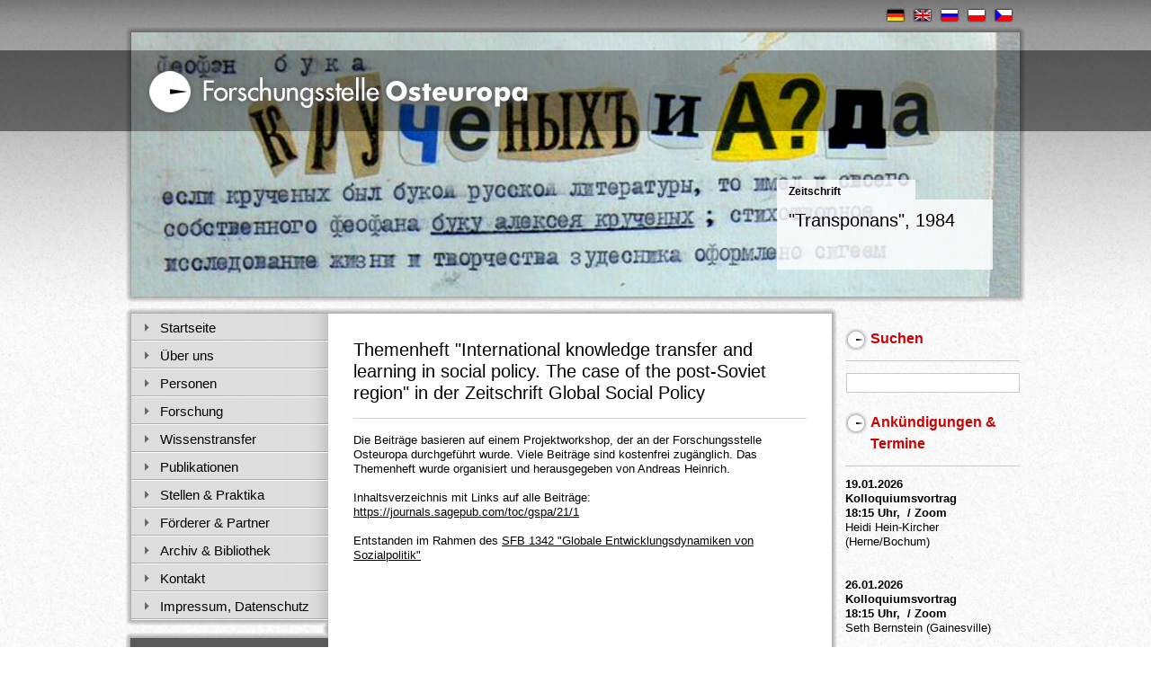

--- FILE ---
content_type: text/html; charset=utf-8
request_url: https://forschungsstelle.uni-bremen.de/de/13/20140605113304/20210405130113/Themenheft_des_Projektes_zu_Sozialpolitik%253A_International_Knowledge_Transfer.html
body_size: 3096
content:
<!DOCTYPE html PUBLIC "-//W3C//DTD XHTML 1.0 Transitional//EN" "http://www.w3.org/TR/xhtml1/DTD/xhtml1-transitional.dtd">
<html xmlns="http://www.w3.org/1999/xhtml">
<head>
<meta http-equiv="Content-Type" content="text/html; charset=utf-8" />
<meta name="title" content="Themenheft des Projektes zu Sozialpolitik: International Knowledge Transfer" />
<meta name="copyright" content="Forschungsstelle Osteuropa Bremen" />
<meta name="author" content="Forschungsstelle Osteuropa Bremen" />
<meta name="publisher" content="http://www.neueseiten.de" />
<meta name="Keywords" content="Themenheft des Projektes zu Sozialpolitik: International Knowledge Transfer" />
<meta name="Description" content="Themenheft des Projektes zu Sozialpolitik: International Knowledge Transfer" />
<meta name="page-topic" content="Osteuropa" />
<meta name="audience" content="All, Alle" />
<meta name="robots" content="INDEX,FOLLOW" />
<meta name="revisit after" content="5 Days" />
<meta name="language" content="de" />
<link href="favicon.ico" rel="shortcut icon" type="image/x-icon" />
<title>Forschungsstelle Osteuropa Bremen - Themenheft des Projektes zu Sozialpolitik: International Knowledge Transfer</title>


<link href="https://www.forschungsstelle.uni-bremen.de/_cssreset.css" rel="stylesheet" type="text/css" media="screen" />
<link href="https://www.forschungsstelle.uni-bremen.de/_navcss.css" rel="stylesheet" type="text/css" media="screen" />
<link href="https://www.forschungsstelle.uni-bremen.de/_style.css" rel="stylesheet" type="text/css" media="screen"/>
<link href="https://www.forschungsstelle.uni-bremen.de/_style-print.css" rel="stylesheet" type="text/css" media="print"/>
<script language="JavaScript" type="text/javascript" src="https://www.forschungsstelle.uni-bremen.de/_script.js"></script>

<style type="text/css">
</style>
</head>

<body>
<div id="mittig">

<div id="sprachen">
  <span class="sprache1"><a href="/"><img src="https://www.forschungsstelle.uni-bremen.de/Bilder/flaggen-de.jpg" alt="" width="22" height="16" border="0" /></a></span>
  <span class="sprache1"><a href="/en/"><img src="https://www.forschungsstelle.uni-bremen.de/Bilder/flaggen-en.jpg" alt="" width="22" height="16" border="0" /></a></span>
  <span class="sprache1"><a href="/ru/"><img src="https://www.forschungsstelle.uni-bremen.de/Bilder/flaggen-ru.jpg" alt="" width="22" height="16" border="0" /></a></span>
  <span class="sprache1"><a href="/pl/"><img src="https://www.forschungsstelle.uni-bremen.de/Bilder/flaggen-pl.jpg" alt="" width="22" height="16" border="0" /></a></span>
  <span class="sprache1"><a href="/cz/"><img src="https://www.forschungsstelle.uni-bremen.de/Bilder/flaggen-cz.jpg" alt="" width="22" height="16" border="0" /></a></span>
  </div>

  <div id="logo"><a href="/" onfocus="if(this.blur)this.blur()">
  <img src="https://www.forschungsstelle.uni-bremen.de/Bilder/logo.png" alt="Forschungsstelle Osteuropa Bremen" width="988" height="90" border="0" /></a></div>


  
  
<div id="topbild">

<img src="https://www.forschungsstelle.uni-bremen.de/contsys/list/list13/20210405130113-1.jpg" alt="" width="988" height="294" border="0" />

</div>

<div id="topbildtext">
<div class="topbildtexthead">
Zeitschrift</div>
<div class="topbildtextinhalt">
"Transponans", 1984</div>
</div>
  
<div class="maincontent">
    <div class="inhaltundnav">

<div class="wysiwig">

<div class="wysiwigrechts">
<!-- Suchabfrage -->
<div class="kommentarfeld">
  <div class="kommentarhead">
    <h6><a href="javascript:();" onclick="sende();">Suchen</a></h6>
  </div>
  <div class="kommentarinhalt">
  <form action="/de/2/20110609171411/Suchen.html" method="post" enctype="multipart/form-data" name="input" id="input">
<input name="search" id="suchwort" type="text" class="suchfeld" /><input name="suchestarten" type="hidden" value="1" />
</form>
  </div>
</div>



<!-- Terminfeld -->
<div class="kommentarfeld">
 <div class="kommentarhead">
    <h6><a href="/de/5/20110606112743/Aktuelles.html">Ankündigungen & Termine</a></h6>
  </div>

  <div class="kommentarinhalt">
  <div class="terminehead">
  <a href="/de/5/20110606112743/20260114142817/19-01-2026.html">19.01.2026</a>
  </div>
  <div class="termineinhalt">
  <p><strong>Kolloquiumsvortrag<br />
18:15 Uhr, &nbsp;/ Zoom</strong><br />
Heidi Hein-Kircher (Herne/Bochum)<br />
&nbsp;</p>
  </div>
  </div>
  
  
  <div class="kommentarinhalt">
  <div class="terminehead">
  <a href="/de/5/20110606112743/20260114143202/26-01-2026.html">26.01.2026</a>
  </div>
  <div class="termineinhalt">
  <p><strong>Kolloquiumsvortrag<br />
18:15 Uhr, &nbsp;/ Zoom</strong><br />
Seth Bernstein (Gainesville)</p>
  </div>
  </div>
  
  </div>





<!-- Aus dem Archiv -->
<div class="kommentarfeld_archiv">
  <div class="kommentarhead">
    <h6>Wissenswertes</h6>
  </div>
  <div class="kommentarinhalt"><a href="/de/13/20140605113304/Forschung_News_Archiv.html" onfocus="if(this.blur)this.blur()">Forschung News (Archiv)</a> »</br>
<a href="/de/13/20140605113358/Archivale_des_Monats_Archiv.html" onfocus="if(this.blur)this.blur()">Archivale des Monats (Archiv)</a> »</br>
  
</div>
</div>
<div class="kommentarfeld">
  <div class="kommentarhead">
    <h6><a href="https://www.instagram.com/fso_bremen" target="_blank">Instagram</a></h6>
  </div>
</div>
</div>

<div class="wysiwiglinks">
<h2 class="citation__title">Themenheft &quot;International knowledge transfer and learning in social policy. The case of the post-Soviet region&quot; in der Zeitschrift Global Social Policy</h2>

<p style="color: rgb(0, 0, 0);"><br />
Die Beitr&auml;ge basieren auf einem Projektworkshop, der an der Forschungsstelle Osteuropa durchgef&uuml;hrt wurde. Viele Beitr&auml;ge sind kostenfrei zug&auml;nglich. Das Themenheft wurde organisiert und herausgegeben von Andreas Heinrich.<br />
<br />
Inhaltsverzeichnis mit Links auf alle Beitr&auml;ge: <a href="https://journals.sagepub.com/toc/gspa/21/1" target="_blank">https://journals.sagepub.com/toc/gspa/21/1</a><br />
<br />
Entstanden im Rahmen des <a href="http://socialpolicydynamics.de/" target="_blank">SFB 1342 &quot;Globale Entwicklungsdynamiken von Sozialpolitik&quot;</a><br />
<br />
&nbsp;</p>



</div>
</div>
      
<div class="spalterechts">


<!-- Navigation -->
<div class="navi">
 
<ul class="list1">
<li><span class="list1"><a href="/" onfocus="if(this.blur)this.blur()">Startseite</a></span></li>
<li><span class="list1"><a href="/de/2/20110606110855/Die_Forschungsstelle.html" onfocus="if(this.blur)this.blur()">Über uns</a></span></li>
<li><span class="list1"><a href="/de/3/20110606111616/Leitung_Verwaltung.html" onfocus="if(this.blur)this.blur()">Personen</a></span></li>
<li><span class="list1"><a href="/de/4/20161018143141/Forschungsprofil.html" onfocus="if(this.blur)this.blur()">Forschung</a></span></li>
<li><span class="list1"><a href="/de/5/20190308201352/Ueberblick.html" onfocus="if(this.blur)this.blur()">Wissenstransfer</a></span></li>
<li><span class="list1"><a href="/de/6/20141120110808/Pressebeitraege.html" onfocus="if(this.blur)this.blur()">Publikationen</a></span></li>
<li><span class="list1"><a href="/de/7/20110606113134/Stellen_Praktika.html" onfocus="if(this.blur)this.blur()">Stellen & Praktika</a></span></li>
<li><span class="list1"><a href="/de/8/20110606113202/.html" onfocus="if(this.blur)this.blur()">Förderer & Partner</a></span></li>
<li><span class="list1"><a href="/de/9/20110606113229/Kontakt_Profil.html" onfocus="if(this.blur)this.blur()">Archiv & Bibliothek</a></span></li>
<li><span class="list1"><a href="/de/10/20110606113258/Links.html" onfocus="if(this.blur)this.blur()"></a></span></li>
<li><span class="list1"><a href="/de/11/20110606113332/Kontakt.html" onfocus="if(this.blur)this.blur()">Kontakt</a></span></li>
<li><span class="list1"><a href="/de/12/20110606113353/Impressum.html" onfocus="if(this.blur)this.blur()">Impressum, Datenschutz</a></span></li>
</ul>


</div>

<div class="navik">
<ul class="listk">
<li><span class="listk"><a href="https://archiv.fso-bremen.de/de/" onfocus="if(this.blur)this.blur()" target="blank" >Online-Katalog Archiv</a></span></li>
<li><span class="listk"><a href="https://lbsvz2.gbv.de/DB=71/LNG=DU/" onfocus="if(this.blur)this.blur()" target="blank" >Online-Katalog Bibliothek</a></span></li>
</ul>
</div>


<!-- Länder-Analysen -->
<div class="kommentarfeld_unternavi">
  <div class="kommentarhead">
    <h6>Länder-Analysen</h6>
  </div>
  <div class="kommentarinhalt">Die L&auml;nder-Analysen bieten regelm&auml;&szlig;ig kompetente Einsch&auml;tzungen aktueller politischer, wirtschaftlicher, sozialer und kultureller Entwicklungen in Mittel- und Osteuropa sowie Zentralasien. Alle L&auml;nder-Analysen k&ouml;nnen kostenlos abonniert werden und sind online archiviert.<br />
<br />
&raquo; <a href="http://www.laender-analysen.de/" target="_blank">L&auml;nder-Analysen</a><br />
<br />
&raquo; <a href="https://css.ethz.ch/publikationen/eastern-europe-analytical-digest-series.html" target="_blank">Eastern Europe - Analytical Digests</a><br />
<br />
&nbsp;
<h5>Discuss Data</h5>
<a href="https://discuss-data.net/" target="_blank">Archiving, sharing and discussing research data on Eastern Europe, South Caucasus and Central Asia</a><br />
<br />
&nbsp;
<h5>Online-Dossiers zu</h5>

<p>&raquo; <a href="https://specials.dekoder.org/de/russlands-unsichtbare-kriege/gas-pipelines-sowjetunion-deutschland/" target="_blank">Erdgashandel</a><br />
<br />
&raquo; <a href="https://www.talkingarchives.com/de" target="_blank">Hier spricht das Archiv</a><br />
<br />
&raquo; <a href="https://nowobble.net/" target="_blank">Russian street art against war</a><br />
<br />
&raquo; <a href="https://dissident.dekoder.org/de" target="_blank">Dissens in der UdSSR</a><br />
<br />
&raquo; <a href="https://duma.dekoder.org" target="_blank">Duma-Debatten</a><br />
<br />
&raquo; <a href="https://putin.dekoder.org" target="_blank">20 Jahre Putin</a><br />
<br />
&raquo; <a href="http://protest.dekoder.org/" target="_blank">Protest in Russland</a><br />
<br />
&raquo;&nbsp;<a href="https://crimea.dekoder.org/de" target="_blank">Annexion der Krim</a><br />
<br />
&raquo; <a href="https://specials.dekoder.org/abzug-vyvod/de" target="_blank">sowjetischem Truppenabzug aus der DDR</a><br />
<br />
&raquo; <a href="https://www.dekoder.org/de/article/historische-presseschau-mauerfall-1989" target="_blank">Mauerfall 1989</a></p>
</div>
</div>


</div>    </div>
<div class="footer">

<div class="abschlussprint">
</div>

<div class="abschluss"><a href="/">Startseite</a> I <a href="/de/12/20110606113353/Impressum.html">Impressum</a> I <a href="/de/11/20110606113332/Kontakt.html"> </a><a href="https://www.forschungsstelle.uni-bremen.de/de/12/20240813095103/Barrierefreiheit.html">Barrierefreiheit</a> I <a href="/de/11/20110606113332/Kontakt.html">Kontakt</a></div>

</div>    
</div>
</div>
</body>
</html>

--- FILE ---
content_type: text/css
request_url: https://www.forschungsstelle.uni-bremen.de/_navcss.css
body_size: 676
content:
/** Navigation für Sprachen **/
#sprachen {
	position:absolute;
	width:384px;
	height:19px;
	z-index:3;
	left: 603px;
	top: 9px;
	text-align: right;
}
.sprache1 {
	font-weight: normal;
	font-size: 12px;
	padding-left: 4px;
}
.sprache1aktiv {
	font-weight: bold;
	font-size: 12px;
}
.sprache1aktiv a:link {
	color: #000;
	text-decoration: none;
	font-weight: bold;
}
.sprache1aktiv a:visited {
	text-decoration: none;
	color: #000;
	font-weight: bold;
}
.sprache1aktiv a:hover {
	text-decoration: none;
	color: #000;
	font-weight: bold;
}
.sprache1aktiv a:active {
	text-decoration: none;
	color: #000;
	font-weight: bold;
}

/** Navigation an der Seite **/


.navi {
	float: right;
	width: 225px;
	background-image: url(Bilder/navi_abschluss.jpg);
	background-repeat: no-repeat;
	background-position: bottom;
	padding-bottom: 7px;
}

/******Navigation******/

.list1 {
	list-style: none;
	color: #000;
	padding: 0;
	margin: 0;
	font-family: Arial, Helvetica, sans-serif;
	font-weight: normal;
}
.list1 a:link {
	text-decoration: none;
	color: #000;
	display: block;
	text-indent: 38px;
	font-family: Arial, Helvetica, sans-serif;
	font-size: 15px;
	line-height: 31px;
	font-weight: normal;
	background-image: url(Bilder/nav.jpg);
	background-repeat: no-repeat;
		
}
.list1 a:visited {
	text-decoration: none;
	color: #000;
	display: block;
	text-indent: 38px;
	font-family: Arial, Helvetica, sans-serif;
	font-size: 15px;
	line-height: 31px;
	font-weight: normal;
	background-image: url(Bilder/nav.jpg);
	background-repeat: no-repeat;

}
.list1 a:hover {
	text-decoration: none;
	color: #d00000;
	display: block;
	text-indent: 38px;
	font-family: Arial, Helvetica, sans-serif;
	font-size: 15px;
	line-height: 31px;
	font-weight: normal;
	background-image: url(Bilder/nav_o.jpg);
	background-repeat: no-repeat;
}
.list1 a:active {
	text-decoration: none;
	color: #000;
	display: block;
	text-indent: 38px;
	font-family: Arial, Helvetica, sans-serif;
	font-size: 15px;
	line-height: 31px;
	font-weight: normal;
	background-image: url(Bilder/nav.jpg);
	background-repeat: no-repeat;

}

/******Aktiv******/


.list1aktiv a:link {
	text-decoration: none;
	color: #d00000;
	display: block;
	text-indent: 38px;
	font-family: Arial, Helvetica, sans-serif;
	font-size: 15px;
	line-height: 31px;
	font-weight: bold;
	background-image: url(Bilder/nav_s.jpg);
	background-repeat: no-repeat;
}
.list1aktiv a:visited {
	text-decoration: none;
	color: #d00000;
	display: block;
	text-indent: 38px;
	font-family: Arial, Helvetica, sans-serif;
	font-size: 15px;
	line-height: 31px;
	font-weight: bold;
	background-image: url(Bilder/nav_s.jpg);
	background-repeat: no-repeat;

}
.list1aktiv a:hover {
	text-decoration: none;
	color: #d00000;
	display: block;
	text-indent: 38px;
	font-family: Arial, Helvetica, sans-serif;
	font-size: 15px;
	line-height: 31px;
	font-weight: bold;
	background-image: url(Bilder/nav_s.jpg);
	background-repeat: no-repeat;
}
.list1aktiv a:active {
	text-decoration: none;
	color: #d00000;
	display: block;
	text-indent: 38px;
	font-family: Arial, Helvetica, sans-serif;
	font-size: 15px;
	line-height: 31px;
	font-weight: bold;
	background-image: url(Bilder/nav_s.jpg);
	background-repeat: no-repeat;
}
/******Aktiv1******/


.list1aktiv1 a:link {
	text-decoration: none;
	color: #d00000;
	display: block;
	text-indent: 38px;
	font-family: Arial, Helvetica, sans-serif;
	font-size: 15px;
	line-height: 31px;
	font-weight: bold;
	background-image: url(Bilder/nav_1.jpg);
	background-repeat: no-repeat;
}
.list1aktiv1 a:visited {
	text-decoration: none;
	color: #d00000;
	display: block;
	text-indent: 38px;
	font-family: Arial, Helvetica, sans-serif;
	font-size: 15px;
	line-height: 31px;
	font-weight: bold;
	background-image: url(Bilder/nav_1.jpg);
	background-repeat: no-repeat;

}
.list1aktiv1 a:hover {
	text-decoration: none;
	color: #d00000;
	display: block;
	text-indent: 38px;
	font-family: Arial, Helvetica, sans-serif;
	font-size: 15px;
	line-height: 31px;
	font-weight: bold;
	background-image: url(Bilder/nav_1.jpg);
	background-repeat: no-repeat;
}
.list1aktiv1 a:active {
	text-decoration: none;
	color: #d00000;
	display: block;
	text-indent: 38px;
	font-family: Arial, Helvetica, sans-serif;
	font-size: 15px;
	line-height: 31px;
	font-weight: bold;
	background-image: url(Bilder/nav_1.jpg);
	background-repeat: no-repeat;
}



.list2 {
	list-style: none;
	color: #000;
	padding: 0;
	margin: 0;
	font-family: Arial, Helvetica, sans-serif;
	font-size: 14px;
	font-weight: normal;
}
.list2 a:link {
	text-decoration: none;
	color: #000;
	display: block;
	text-indent: 38px;
	font-family: Arial, Helvetica, sans-serif;
	font-size: 14px;
	line-height: 31px;
	font-weight: normal;
	background-image: url(Bilder/nav2.jpg);
	background-repeat: no-repeat;

}
.list2 a:visited {
	text-decoration: none;
	color: #000;
	display: block;
	text-indent: 38px;
	font-family: Arial, Helvetica, sans-serif;
	font-size: 14px;
	line-height: 31px;
	font-weight: normal;
	background-image: url(Bilder/nav2.jpg);
	background-repeat: no-repeat;


}
.list2 a:hover {
	text-decoration: none;
	color: #d00000;
	display: block;
	text-indent: 38px;
	font-family: Arial, Helvetica, sans-serif;
	font-size: 14px;
	line-height: 31px;
	font-weight: normal;
	background-image: url(Bilder/nav2_o.jpg);
	background-repeat: no-repeat;

}
.list2 a:active {
	text-decoration: none;
	color: #fff;
	display: block;
	text-indent: 38px;
	font-family: Arial, Helvetica, sans-serif;
	font-size: 14px;
	line-height: 31px;
	font-weight: normal;
	background-image: url(Bilder/nav2.jpg);
	background-repeat: no-repeat;


}

/******Aktiv******/


.list2aktiv a:link {
	text-decoration: none;
	color: #d00000;
	display: block;
	text-indent: 38px;
	font-family: Arial, Helvetica, sans-serif;
	font-size: 14px;
	line-height: 31px;
	font-weight: normal;
	background-image: url(Bilder/nav2_s.jpg);
	background-repeat: no-repeat;

}
.list2aktiv a:visited {
	text-decoration: none;
	color: #d00000;
	display: block;
	text-indent: 38px;
	font-family: Arial, Helvetica, sans-serif;
	font-size: 14px;
	line-height: 31px;
	font-weight: normal;
	background-image: url(Bilder/nav2_s.jpg);
	background-repeat: no-repeat;


}
.list2aktiv a:hover {
	text-decoration: none;
	color: #d00000;
	display: block;
	text-indent: 38px;
	font-family: Arial, Helvetica, sans-serif;
	font-size: 14px;
	line-height: 31px;
	font-weight: normal;
	background-image: url(Bilder/nav2_s.jpg);
	background-repeat: no-repeat;

}
.list2aktiv a:active {
	text-decoration: none;
	color: #d00000;
	display: block;
	text-indent: 38px;
	font-family: Arial, Helvetica, sans-serif;
	font-size: 14px;
	line-height: 31px;
	font-weight: normal;
	background-image: url(Bilder/nav2_s.jpg);
	background-repeat: no-repeat;


}
/****** Online Katalog ******/
.navik {
	float: left;
	width: 225px;
	padding-top: 7px;
}

.listk {
	list-style: none;
	color: #fff;
	padding: 0;
	margin: 0;
	font-family: Arial, Helvetica, sans-serif;
	font-weight: normal;
}
.listk a:link {
	text-decoration: none;
	color: #fff;
	display: block;
	text-indent: 38px;
	font-family: Arial, Helvetica, sans-serif;
	font-size: 15px;
	line-height: 47px;
	font-weight: normal;
	background-image: url(Bilder/nav-katalog.jpg);
	background-repeat: no-repeat;		
}
.listk a:visited {
	text-decoration: none;
	color: #fff;
	display: block;
	text-indent: 38px;
	font-family: Arial, Helvetica, sans-serif;
	font-size: 15px;
	line-height: 47px;
	font-weight: normal;
	background-image: url(Bilder/nav-katalog.jpg);
	background-repeat: no-repeat;

}
.listk a:hover {
	text-decoration: none;
	color: #fdf598;
	display: block;
	text-indent: 38px;
	font-family: Arial, Helvetica, sans-serif;
	font-size: 15px;
	line-height: 47px;
	font-weight: normal;
	background-image: url(Bilder/nav-katalog.jpg);
	background-repeat: no-repeat;
}
.listk a:active {
	text-decoration: none;
	color: #fff;
	display: block;
	text-indent: 38px;
	font-family: Arial, Helvetica, sans-serif;
	font-size: 15px;
	line-height: 47px;
	font-weight: normal;
	background-image: url(Bilder/nav-katalog.jpg);
	background-repeat: no-repeat;

}


.abstand {
	padding: 0;
	margin: 0;
	height: 6px;
	width: 100%;
	line-height: 6px;
	font-size: 6px;
	background-image: url(Bilder/nav2abstand.jpg);
	background-repeat: repeat-y;
}
.abstand2 {
	height: 6px;
	width: 100%;
	background-image: url(Bilder/nav2abstand.jpg);
	background-repeat: repeat-y;
	font-size: 6px;
	line-height: 6px;
}
.abstand3 {
	height: 1px;
	width: 100%;
	font-size: 1px;
	line-height: 1px;
	background-image: url(Bilder/nav2abstand2.jpg);
	background-repeat: no-repeat;
}
.abstand4 {
	padding: 0;
	margin: 0;
	height: 160px;
	width: 100%;
}

--- FILE ---
content_type: text/css
request_url: https://www.forschungsstelle.uni-bremen.de/_style.css
body_size: 1818
content:
body,td,th {
	font-family: Arial, Helvetica, sans-serif;
	font-size: 13px;
	color: #000;
	line-height: 16px;
}
body {
	background-image: url(Bilder/hg_inhalt.jpg);
	background-repeat: repeat-x;
	margin-left: 0px;
	margin-top: 0px;
	margin-right: 0px;
	margin-bottom: 0px;
	background-color: #fff;
}
a:link {
	color: #000000;
	text-decoration: underline;
}
a:visited {
	text-decoration: underline;
	color: #000000;
}
a:hover {
	text-decoration: none;
	color: #000000;
}
a:active {
	text-decoration: underline;
	color: #000000;
}
.tablinievert {
	background-image: url(Bilder/tabstrichvert.gif);
	background-repeat: repeat-y;
}
.tabgrauerbalken {
	background-color: #F1F1F1;
	padding: 13px;
}
#mittig {
	position:absolute;
	top:0px;
	left:50%;
	width:1000px;
	margin-top: 0px;
	margin-right: 0px;
	margin-bottom: 0px;
	margin-left: -500px;
	z-index: 2;
	height: 570px;
	background-image: url(Bilder/basis1024.jpg);
	background-repeat: no-repeat;
}
#logo {
	position:absolute;
	width:988px;
	height:90px;
	z-index:3;
	left: 6px;
	top: 56px;
}
#topbild {
	position:absolute;
	width:988px;
	height:294px;
	z-index:2;
	left: 6px;
	top: 36px;
	background-image: url(Bilder/hg_topbild.png);
	background-repeat: no-repeat;
}
#topbildtext {
	position:absolute;
	width:240px;
	height:100px;
	z-index:3;
	left: 724px;
	top: 200px;
	background-image: url(Bilder/hg_topbildtext.png);
	background-repeat: no-repeat;
	padding-right: 6px;
	padding-bottom: 0px;
	padding-left: 13px;
}
.topbildtexthead {
	font-size: 12px;
	line-height: 26px;
	font-weight: bold;
	color: #000;
}
.topbildtextinhalt {
	font-size: 20px;
	line-height: 30px;
	font-weight: normal;
	color: #000;
	padding-top: 4px;
}

#seitenanzeige {
	position:absolute;
	width:887px;
	height:26px;
	z-index:2;
	left: 43px;
	top: 183px;
	font-size: 22px;
	font-weight: normal;
	color: #000;
	font-family: Arial, Helvetica, sans-serif;
	line-height: 26px;
	visibility: hidden;
}
hr{
background-color: #d6d6d6; /* Farbe für Opera und Firefox */
color: #d6d6d6; /* Farbe für Internet Explorer (IE) */
border: 0;
height: 1px;
}
h1 {
	font-size: 26px;
	font-weight: normal;
	color: #000;
	font-family: Arial, Helvetica, sans-serif;
	line-height: 30px;
	padding-top: 0px;
	padding-bottom: 12px;
}
h2 {
	font-size: 20px;
	font-weight: normal;
	color: #000;
	font-family: Arial, Helvetica, sans-serif;
	line-height: 24px;
	padding-top: 0px;
	padding-bottom: 16px;
	border-bottom-width: 1px;
	border-bottom-style: solid;
	border-bottom-color: #d6d6d6;
}
h3 {
	font-size: 16px;
	font-weight: normal;
	line-height: 22px;
	color: #000;
	font-family: Arial, Helvetica, sans-serif;
	padding-bottom: 8px;
}
h4 {
	font-size: 16px;
	font-weight: bold;
	line-height: 22px;
	color: #000;
	font-family: Arial, Helvetica, sans-serif;
	padding-bottom: 8px;
}
h5 {
	font-size: 16px;
	font-weight: bold;
	line-height: 22px;
	color: #cc0000;
	font-family: Arial, Helvetica, sans-serif;
	padding-bottom: 8px;
}
h6 {
	font-size: 16px;
	font-weight: bold;
	color: #cc0000;
	font-family: Arial, Helvetica, sans-serif;
	line-height: 24px;
	background-image: url(Bilder/h3-doppelstrich.gif);
	background-repeat: no-repeat;
	margin-top: 0px;
	margin-bottom: 0px;
	padding-top: 0px;
	padding-bottom: 12px;
	padding-left:28px;
	background-position: 0px 0px;
}

h6 a:link {
	color: #cc0000;
	text-decoration: none;
}
h6 a:visited {
	text-decoration: none;
	color: #cc0000;
}
h6 a:hover {
	text-decoration: none;
	color: #000;
}
h6 a:active {
	text-decoration: none;
	color: #cc0000;
}

.inhaltundnav {
	float: left;
	width: 1000px;
	font-family: Arial, Helvetica, sans-serif;
	color: #000;
}
.wysiwig {
	font-family: Arial, Helvetica, sans-serif;
	float: right;
	width: 775px;
}
.wysiwiglinks {
	font-family: Arial, Helvetica, sans-serif;
	line-height: 16px;
	font-weight: normal;
	color: #000;
	float: left;
	width: 504px;
	background-color: #fff;
	padding-top: 28px;
	padding-right: 28px;
	padding-bottom: 0px;
	padding-left: 28px;
}
.wysiwigrechts {
	font-family: Arial, Helvetica, sans-serif;
	font-weight: normal;
	color: #000;
	float: right;
	width: 194px;
	margin-right: 6px;
}
.spalterechts {
	float: left;
	width: 225px;
}
.maincontent {
	float: left;
	width: 1000px;
	font-family: Arial, Helvetica, sans-serif;
	color: #000;
	background-image: url(Bilder/hg-inhaltsblatt.jpg);
	background-repeat: repeat-y;
	padding: 0px;
	margin-top: 349px;
}
.startcontent {
	float: left;
	width: 958px;
	padding-bottom: 20px;
	padding-left: 10px;
	font-family: Arial, Helvetica, sans-serif;
	color: #000;
	padding-top: 640px;
}

/* Kommentarfeld */
.kommentarfeld {
	float: right;
	width: 194px;
	padding-top: 16px;
}
.kommentarfeld_unternavi {
	float: left;
	width: 194px;
	padding-top: 40px;
	padding-left: 6px;
}
.kommentarfeld_archiv {
	float: right;
	width: 194px;
	padding-top: 40px;
}
.kommentarhead {
	font-family: Arial, Helvetica, sans-serif;
	font-size: 16px;
	line-height: 18px;
	font-weight: bold;
	float: left;
	width: 194px;
	border-bottom-width: 1px;
	border-bottom-style: solid;
	border-bottom-color: #c9c9c9;
}
.kommentarinhalt {
	font-family: Arial, Helvetica, sans-serif;
	font-weight: normal;
	float: left;
	width: 194px;
	padding-top: 12px;
	padding-bottom: 4px;
	color: #000;
}
.kommentarinhalt td {
	font-weight: normal;
}
.terminehead {
	font-family: Arial, Helvetica, sans-serif;
	font-weight: bold;
	float: left;
	width: 194px;
	color: #000;
}
.terminehead a:link {
	color: #000000;
	text-decoration: none;
}
.terminehead a:visited {
	text-decoration: none;
	color: #000000;
}
.terminehead a:hover {
	text-decoration: none;
	color: #CC0000;
}
.terminehead a:active {
	text-decoration: none;
	color: #000000;
}
.termineinhalt {
	font-family: Arial, Helvetica, sans-serif;
	font-weight: normal;
	float: left;
	width: 194px;
	color: #000;
}
.kommentarfuss {
	float: left;
	width: 194px;
	font-size: 12px;
	line-height: 12px;
	padding-bottom: 22px;
	margin-bottom: 14px;
}
.tabellenlinie {
	background-image: url(Bilder/strichellinie.jpg);
	background-repeat: no-repeat;
	background-position: bottom;
	padding: 9px;
}
.tabellenlinieschluss {
	padding: 9px;
}

/* Footer */
.footer {
	font-family: Arial, Helvetica, sans-serif;
	font-size: 12px;
	float: left;
	width: 1000px;
	padding-bottom: 72px;
	padding-top: 40px;
	background-image: url(Bilder/hg-footer.jpg);
	background-repeat: no-repeat;
	background-position: bottom;
}
.foot0 {
	float: left;
	width: 10px;
}
.foot1 {
	float: left;
	width: 625px;
	font-family: Arial, Helvetica, sans-serif;
	font-size: 12px;
	line-height: 17px;
	font-weight: normal;
	color: #95917e;
}
.foot1 a:link {
	font-family: Arial, Helvetica, sans-serif;
	color: #0c4c71;
	text-decoration: none;
}
.foot1 a:visited {
	font-family: Arial, Helvetica, sans-serif;
	text-decoration: none;
	color: #0c4c71;
}
.foot1 a:hover {
	font-family: Arial, Helvetica, sans-serif;
	text-decoration: underline;
	color: #0c4c71;
}
.foot1 a:active {
	font-family: Arial, Helvetica, sans-serif;
	text-decoration: none;
	color: #0c4c71;
}

/* Abschluss */
.abschlussprint {
	float: left;
	width: 50px;
	font-family: Arial, Helvetica, sans-serif;
	font-weight: normal;
	color: #7b7b7b;
	text-align: left;
	padding-left: 254px;
}
.abschluss {
	float: right;
	width: 300px;
	font-family: Arial, Helvetica, sans-serif;
	font-weight: normal;
	color: #7b7b7b;
	text-align: right;
	padding-right: 258px;
}
.abschluss a:link {
	font-family: Arial, Helvetica, sans-serif;
	color: #7b7b7b;
	text-decoration: none;
}
.abschluss a:visited {
	font-family: Arial, Helvetica, sans-serif;
	color: #7b7b7b;
	text-decoration: none;
}
.abschluss a:hover {
	font-family: Arial, Helvetica, sans-serif;
	text-decoration: underline;
	color: #7b7b7b;
}
.abschluss a:active {
	font-family: Arial, Helvetica, sans-serif;
	text-decoration: none;
	color: #7b7b7b;
}

/* Listing */
.listingsammlung {
	font-family: Arial, Helvetica, sans-serif;
	font-size: 13px;
	line-height: 16px;
	font-weight: normal;
	color: #000;
	float: left;
	width: 504px;
	background-color: #fff;
	padding-bottom: 20px;
}
.listingrahmen {
	float: left;
	width: 504px;
	padding-bottom: 12px;
}
.listingtexthead {
	width: 478px;
	float: left;
	background-color: #f1f1f1;
	font-size: 15px;
	font-weight: bold;
	color: #000;
	padding: 13px;
	border-bottom-width: 1px;
	border-bottom-style: solid;
	border-bottom-color: #FFF;
}
.listingtext {
	width: 504px;
	float: right;
	background-color: #f1f1f1;
}
.listingtextinhalt {
	background-color: #f1f1f1;
	width: 292px;
	float: left;
	padding-top: 20px;
	padding-right: 13px;
	padding-bottom: 13px;
	padding-left: 13px;
}
.listingtextinhaltohneBild {
	background-color: #f1f1f1;
	width: 478px;
	padding: 13px;
	float: left;
}
.listingbild {
	float: right;
	width: 140px;
	padding: 20px;
}
.listingdetail {
}
.listingdetail a:link {
	color: #000;
	text-decoration: underline;
}
.listingdetail a:visited {
	color: #000;
	text-decoration: underline;
}
.listingdetail a:hover {
	color: #000;
	text-decoration: none;
}
.listingdetail a:active {
	color: #000;
	text-decoration: none;
}
.listingdetailleiste {
}
.listingtextklammer {
	float: right;
	width: 504px;
}


/* Wysiwig */
.vorlage1 {
	width: 546px;
	margin-top: 29px;
	margin-right: 29px;
	margin-left: 29px;
}
.vorlage1linie {
	border-bottom-width: 1px;
	border-bottom-style: solid;
	border-bottom-color: #c9c9c9;
}
.vorlageleistungstab {
	width: 546px;
	margin-top: 29px;
	margin-right: 29px;
	margin-left: 29px;
	margin-bottom: 29px;
}
.leistungstablinks {
	background-image: url(Bilder/hg1-leistungstabelle.jpg);
	background-repeat: repeat-y;
	font-family: Arial, Helvetica, sans-serif;
	font-size: 14px;
	font-weight: bold;
	color: #000;
	text-align: right;
	line-height: 18px;
	padding-top: 22px;
	padding-right: 26px;
	padding-bottom: 22px;
	padding-left: 22px;
	border-bottom-width: 1px;
	border-bottom-style: solid;
	border-bottom-color: #FFF;
	background-color: #CFCFCF;
}
.leistungstabrechts {
	background-image: url(Bilder/hg-pfeil-leistungstabelle.jpg);
	background-repeat: no-repeat;
	padding-top: 24px;
	padding-right: 24px;
	padding-bottom: 24px;
	padding-left: 30px;
	border-bottom-width: 1px;
	border-bottom-style: solid;
	border-bottom-color: #c0c0c0;
	background-color: #FFF;
}
.tabheadline {
	font-family: Arial, Helvetica, sans-serif;
	font-size: 18px;
	font-weight: bold;
	color: #000;
	padding-bottom: 20px;
}

/* Fotogalerie */

.galerierahmen {
	float: left;
	width: 585px;
}

.galeriezeile {
	float: left;
	width: 585px;
	padding-bottom: 12px;
}

.galerieeintrag {
	width: 280px;
	float: left;
	margin-bottom: 10px;

}
.galerieeintrag2 {
	width: 280px;
	float: right;
	padding-left: 24px;
}
.galeriebild {
	float: left;
	width: 280px;
}
.galerietext {
	float: left;
	width: 280px;
	font-size: 12px;
	line-height: 15px;
	padding-top: 10px;
	padding-bottom: 14px;
	background-image: url(Bilder/linie-gepunktet.gif);
	background-repeat: no-repeat;
	background-position: bottom;
}

form {
	margin:0;
	padding:0;
}
.suchfeld {
	border: 1px solid #c9c9c9;
	color: #000;
	width: 188px;
	height: 20px;
	padding: 0 0 0px 3px;
	margin: 1px;
	padding: 0 0 0 3px;
	font: normal 12px Arial, Helvetica, sans-serif;
}

--- FILE ---
content_type: text/css
request_url: https://www.forschungsstelle.uni-bremen.de/_style-print.css
body_size: 1627
content:
body,td,th {
	font-family: Arial, Helvetica, sans-serif;
	font-size: 13px;
	color: #000;
	line-height: 16px;
}
body {
	margin-left: 0px;
	margin-top: 0px;
	margin-right: 0px;
	margin-bottom: 0px;
	background-color: #fff;
}
a:link {
	color: #000000;
	text-decoration: underline;
}
a:visited {
	text-decoration: underline;
	color: #000000;
}
a:hover {
	text-decoration: none;
	color: #000000;
}
a:active {
	text-decoration: underline;
	color: #000000;
}
.tablinievert {
	background-image: url(Bilder/tabstrichvert.gif);
	background-repeat: repeat-y;
}
.tabgrauerbalken {
	background-color: #F1F1F1;
	padding: 13px;
}
#mittig {

}
#logo {
	position:absolute;
	width:0px;
	height:0px;
	z-index:3;
	left: 0px;
	top: 0px;
	display: none;
}
#topbild {
	position:absolute;
	width:0px;
	height:0px;
	z-index:2;
	left: 6px;
	top: 36px;
	background-image: url(Bilder/hg_topbild.png);
	background-repeat: no-repeat;
	display: none;
}
#topbildtext {
	position:absolute;
	display: none;
}
.topbildtexthead {
	font-size: 12px;
	line-height: 26px;
	font-weight: bold;
	color: #000;
}
.topbildtextinhalt {
	font-size: 20px;
	line-height: 30px;
	font-weight: normal;
	color: #000;
	padding-top: 4px;
}

#seitenanzeige {
	position:absolute;
	width:1px;
	height:1px;
	z-index:2;
	left: 43px;
	top: 183px;
	font-size: 22px;
	font-weight: normal;
	color: #000;
	font-family: Arial, Helvetica, sans-serif;
	line-height: 26px;
	display: none;
}
hr{
background-color: #d6d6d6; /* Farbe für Opera und Firefox */
color: #d6d6d6; /* Farbe für Internet Explorer (IE) */
border: 0;
height: 1px;
}
h1 {
	font-size: 26px;
	font-weight: normal;
	color: #000;
	font-family: Arial, Helvetica, sans-serif;
	line-height: 30px;
	padding-top: 0px;
	padding-bottom: 12px;
}
h2 {
	font-size: 20px;
	font-weight: normal;
	color: #000;
	font-family: Arial, Helvetica, sans-serif;
	line-height: 24px;
	padding-top: 0px;
	padding-bottom: 16px;
	border-bottom-width: 1px;
	border-bottom-style: solid;
	border-bottom-color: #d6d6d6;
}
h3 {
	font-size: 16px;
	font-weight: normal;
	line-height: 22px;
	color: #000;
	font-family: Arial, Helvetica, sans-serif;
	padding-bottom: 8px;
}
h4 {
	font-size: 16px;
	font-weight: bold;
	line-height: 22px;
	color: #000;
	font-family: Arial, Helvetica, sans-serif;
	padding-bottom: 8px;
}
h5 {
	font-size: 16px;
	font-weight: bold;
	line-height: 22px;
	color: #cc0000;
	font-family: Arial, Helvetica, sans-serif;
	padding-bottom: 8px;
}
h6 {
	font-size: 16px;
	font-weight: bold;
	color: #cc0000;
	font-family: Arial, Helvetica, sans-serif;
	line-height: 24px;
	text-indent: 28px;
	background-image: url(Bilder/h3-doppelstrich.gif);
	background-repeat: no-repeat;
	margin-top: 0px;
	margin-bottom: 0px;
	padding-top: 0px;
	padding-bottom: 12px;
	background-position: 0px 0px;
}

h6 a:link {
	color: #cc0000;
	text-decoration: none;
}
h6 a:visited {
	text-decoration: none;
	color: #cc0000;
}
h6 a:hover {
	text-decoration: none;
	color: #000;
}
h6 a:active {
	text-decoration: none;
	color: #cc0000;
}

.inhaltundnav {
	float: left;
	width: 100%;
	font-family: Arial, Helvetica, sans-serif;
	color: #000;
}
.wysiwig {
	font-family: Arial, Helvetica, sans-serif;
	float: left;
	width: 100%;
}
.wysiwiglinks {
	font-family: Arial, Helvetica, sans-serif;
	line-height: 16px;
	font-weight: normal;
	color: #000;
	float: left;
	width: 100%;
	background-color: #fff;
}
.wysiwigrechts {
	font-family: Arial, Helvetica, sans-serif;
	font-weight: normal;
	color: #000;
	float: right;
	width: 0px;
	margin-right: 0px;
	display: none;
}
.spalterechts {
	float: left;
	width: 0px;
	display: none;
}
.maincontent {
	float: left;
	width: 100%;
	font-family: Arial, Helvetica, sans-serif;
	color: #000;
	padding: 0px;
	margin-top: 0px;
}
.startcontent {
	float: left;
	width: 100%;
	padding-bottom: 20px;
	padding-left: 10px;
	font-family: Arial, Helvetica, sans-serif;
	color: #000;
	padding-top: 640px;
}

/* Kommentarfeld */
.kommentarfeld {
	float: right;
	width: 194px;
	padding-top: 16px;
}
.kommentarhead {
	font-family: Arial, Helvetica, sans-serif;
	font-size: 16px;
	line-height: 18px;
	font-weight: bold;
	float: left;
	width: 194px;
	border-bottom-width: 1px;
	border-bottom-style: solid;
	border-bottom-color: #c9c9c9;
}
.kommentarinhalt {
	font-family: Arial, Helvetica, sans-serif;
	font-weight: normal;
	float: left;
	width: 194px;
	padding-top: 12px;
	padding-bottom: 4px;
	color: #000;
}
.kommentarinhalt td {
	font-weight: normal;
}
.terminehead {
	font-family: Arial, Helvetica, sans-serif;
	font-weight: bold;
	float: left;
	width: 194px;
	color: #000;
}
.terminehead a:link {
	color: #000000;
	text-decoration: none;
}
.terminehead a:visited {
	text-decoration: none;
	color: #000000;
}
.terminehead a:hover {
	text-decoration: none;
	color: #CC0000;
}
.terminehead a:active {
	text-decoration: none;
	color: #000000;
}
.termineinhalt {
	font-family: Arial, Helvetica, sans-serif;
	font-weight: normal;
	float: left;
	width: 194px;
	color: #000;
}
.kommentarfuss {
	float: left;
	width: 194px;
	font-size: 12px;
	line-height: 12px;
	padding-bottom: 22px;
	margin-bottom: 14px;
}
.tabellenlinie {
	background-image: url(Bilder/strichellinie.jpg);
	background-repeat: no-repeat;
	background-position: bottom;
	padding: 9px;
}
.tabellenlinieschluss {
	padding: 9px;
}

/* Footer */
.footer {
	font-family: Arial, Helvetica, sans-serif;
	font-size: 12px;
	float: left;
	width: 1px;
	padding-bottom: 72px;
	padding-top: 40px;
	background-image: url(Bilder/hg-footer.jpg);
	background-repeat: no-repeat;
	background-position: bottom;
	display: none;
}
.foot0 {
	float: left;
	width: 10px;
}
.foot1 {
	float: left;
	width: 1px;
	font-family: Arial, Helvetica, sans-serif;
	font-size: 12px;
	line-height: 17px;
	font-weight: normal;
	color: #95917e;
}
.foot1 a:link {
	font-family: Arial, Helvetica, sans-serif;
	color: #0c4c71;
	text-decoration: none;
}
.foot1 a:visited {
	font-family: Arial, Helvetica, sans-serif;
	text-decoration: none;
	color: #0c4c71;
}
.foot1 a:hover {
	font-family: Arial, Helvetica, sans-serif;
	text-decoration: underline;
	color: #0c4c71;
}
.foot1 a:active {
	font-family: Arial, Helvetica, sans-serif;
	text-decoration: none;
	color: #0c4c71;
}

/* Abschluss */
.abschluss {
	float: right;
	width: 1px;
	font-family: Arial, Helvetica, sans-serif;
	font-weight: normal;
	color: #7b7b7b;
	text-align: right;
	padding-right: 258px;
}
.abschluss a:link {
	font-family: Arial, Helvetica, sans-serif;
	color: #7b7b7b;
	text-decoration: none;
}
.abschluss a:visited {
	font-family: Arial, Helvetica, sans-serif;
	color: #7b7b7b;
	text-decoration: none;
}
.abschluss a:hover {
	font-family: Arial, Helvetica, sans-serif;
	text-decoration: underline;
	color: #7b7b7b;
}
.abschluss a:active {
	font-family: Arial, Helvetica, sans-serif;
	text-decoration: none;
	color: #7b7b7b;
}

/* Listing */
.listingsammlung {
	font-family: Arial, Helvetica, sans-serif;
	font-size: 13px;
	line-height: 16px;
	font-weight: normal;
	color: #000;
	float: left;
	width: 504px;
	background-color: #fff;
	padding-bottom: 20px;
}
.listingrahmen {
	float: left;
	width: 504px;
	padding-bottom: 12px;
}
.listingtexthead {
	width: 478px;
	float: left;
	background-color: #f1f1f1;
	font-size: 15px;
	font-weight: bold;
	color: #000;
	padding: 13px;
	border-bottom-width: 1px;
	border-bottom-style: solid;
	border-bottom-color: #FFF;
}
.listingtext {
	width: 504px;
	float: right;
	background-color: #f1f1f1;
}
.listingtextinhalt {
	background-color: #f1f1f1;
	width: 292px;
	float: left;
	padding-top: 20px;
	padding-right: 13px;
	padding-bottom: 13px;
	padding-left: 13px;
}
.listingtextinhaltohneBild {
	background-color: #f1f1f1;
	width: 478px;
	padding: 13px;
	float: left;
}
.listingbild {
	float: right;
	width: 140px;
	padding: 20px;
}
.listingdetail {
}
.listingdetail a:link {
	color: #000;
	text-decoration: underline;
}
.listingdetail a:visited {
	color: #000;
	text-decoration: underline;
}
.listingdetail a:hover {
	color: #000;
	text-decoration: none;
}
.listingdetail a:active {
	color: #000;
	text-decoration: none;
}
.listingdetailleiste {
}
.listingtextklammer {
	float: right;
	width: 504px;
}


/* Wysiwig */
.vorlage1 {
	width: 546px;
	margin-top: 29px;
	margin-right: 29px;
	margin-left: 29px;
}
.vorlage1linie {
	border-bottom-width: 1px;
	border-bottom-style: solid;
	border-bottom-color: #c9c9c9;
}
.vorlageleistungstab {
	width: 546px;
	margin-top: 29px;
	margin-right: 29px;
	margin-left: 29px;
	margin-bottom: 29px;
}
.leistungstablinks {
	background-image: url(Bilder/hg1-leistungstabelle.jpg);
	background-repeat: repeat-y;
	font-family: Arial, Helvetica, sans-serif;
	font-size: 14px;
	font-weight: bold;
	color: #000;
	text-align: right;
	line-height: 18px;
	padding-top: 22px;
	padding-right: 26px;
	padding-bottom: 22px;
	padding-left: 22px;
	border-bottom-width: 1px;
	border-bottom-style: solid;
	border-bottom-color: #FFF;
	background-color: #CFCFCF;
}
.leistungstabrechts {
	background-image: url(Bilder/hg-pfeil-leistungstabelle.jpg);
	background-repeat: no-repeat;
	padding-top: 24px;
	padding-right: 24px;
	padding-bottom: 24px;
	padding-left: 30px;
	border-bottom-width: 1px;
	border-bottom-style: solid;
	border-bottom-color: #c0c0c0;
	background-color: #FFF;
}
.tabheadline {
	font-family: Arial, Helvetica, sans-serif;
	font-size: 18px;
	font-weight: bold;
	color: #000;
	padding-bottom: 20px;
}

/* Fotogalerie */

.galerierahmen {
	float: left;
	width: 585px;
}

.galeriezeile {
	float: left;
	width: 585px;
	padding-bottom: 12px;
}

.galerieeintrag {
	width: 280px;
	float: left;
	margin-bottom: 10px;

}
.galerieeintrag2 {
	width: 280px;
	float: right;
	padding-left: 24px;
}
.galeriebild {
	float: left;
	width: 280px;
}
.galerietext {
	float: left;
	width: 280px;
	font-size: 12px;
	line-height: 15px;
	padding-top: 10px;
	padding-bottom: 14px;
	background-image: url(Bilder/linie-gepunktet.gif);
	background-repeat: no-repeat;
	background-position: bottom;
}

form {
	margin:0;
	padding:0;
}
.suchfeld {
	border: 1px solid #c9c9c9;
	color: #000;
	width: 188px;
	height: 20px;
	padding: 0 0 0px 3px;
	margin: 1px;
	padding: 0 0 0 3px;
	font: normal 12px Arial, Helvetica, sans-serif;
}

#sprachen {
	display: none;
}

--- FILE ---
content_type: application/javascript
request_url: https://www.forschungsstelle.uni-bremen.de/_script.js
body_size: 20
content:
<!--

function chkForm_suchForm() {
            if (document.getElementById("suchwort").value) 
            {
               if (document.getElementById("suchwort").value == 'Suchen')
               {  alert("Sie haben keinen Suchbegriff eingegeben!");
                  return false;
               }
            }
            
}

function sende()
{
	with (document.forms['input'])
	{
		submit();
	}
}
//-->

